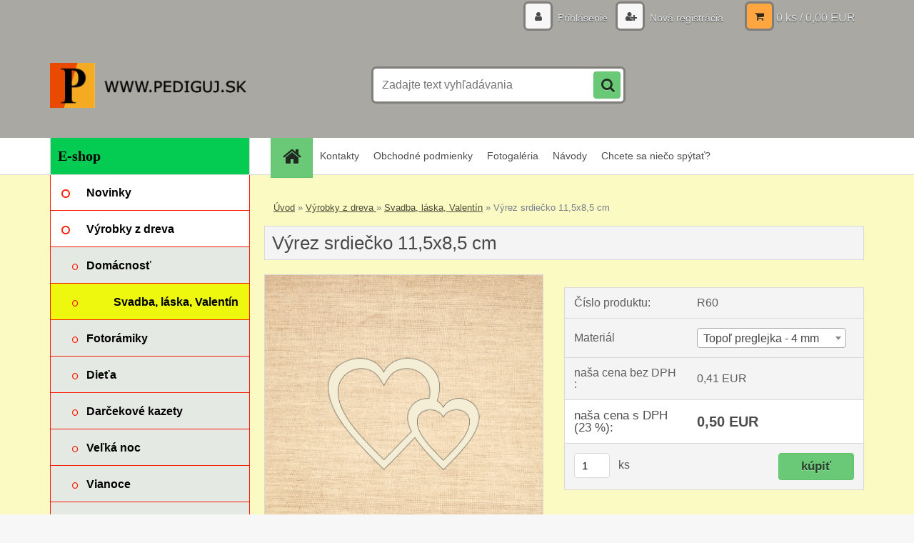

--- FILE ---
content_type: text/html; charset=utf-8
request_url: https://www.pediguj.sk/Vyrez-srdiecko-11-5x8-5-cm-d419_14346475.htm
body_size: 13852
content:


        <!DOCTYPE html>
    <html xmlns:og="http://ogp.me/ns#" xmlns:fb="http://www.facebook.com/2008/fbml" lang="sk" class="tmpl__3r01">
      <head>
          <script>
              window.cookie_preferences = getCookieSettings('cookie_preferences');
              window.cookie_statistics = getCookieSettings('cookie_statistics');
              window.cookie_marketing = getCookieSettings('cookie_marketing');

              function getCookieSettings(cookie_name) {
                  if (document.cookie.length > 0)
                  {
                      cookie_start = document.cookie.indexOf(cookie_name + "=");
                      if (cookie_start != -1)
                      {
                          cookie_start = cookie_start + cookie_name.length + 1;
                          cookie_end = document.cookie.indexOf(";", cookie_start);
                          if (cookie_end == -1)
                          {
                              cookie_end = document.cookie.length;
                          }
                          return unescape(document.cookie.substring(cookie_start, cookie_end));
                      }
                  }
                  return false;
              }
          </script>
                <title>Výrobky z dreva  | Výrez srdiečko 11,5x8,5 cm | pediguj.sk</title>
        <script type="text/javascript">var action_unavailable='action_unavailable';var id_language = 'sk';var id_country_code = 'SK';var language_code = 'sk-SK';var path_request = '/request.php';var type_request = 'POST';var cache_break = "2521"; var enable_console_debug = false; var enable_logging_errors = false;var administration_id_language = 'sk';var administration_id_country_code = 'SK';</script>          <script type="text/javascript" src="//ajax.googleapis.com/ajax/libs/jquery/1.8.3/jquery.min.js"></script>
          <script type="text/javascript" src="//code.jquery.com/ui/1.12.1/jquery-ui.min.js" ></script>
                  <script src="/wa_script/js/jquery.hoverIntent.minified.js?_=2025-01-28-14-55" type="text/javascript"></script>
        <script type="text/javascript" src="/admin/jscripts/jquery.qtip.min.js?_=2025-01-28-14-55"></script>
                  <script src="/wa_script/js/jquery.selectBoxIt.min.js?_=2025-01-28-14-55" type="text/javascript"></script>
                  <script src="/wa_script/js/bs_overlay.js?_=2025-01-28-14-55" type="text/javascript"></script>
        <script src="/wa_script/js/bs_design.js?_=2025-01-28-14-55" type="text/javascript"></script>
        <script src="/admin/jscripts/wa_translation.js?_=2025-01-28-14-55" type="text/javascript"></script>
        <link rel="stylesheet" type="text/css" href="/css/jquery.selectBoxIt.wa_script.css?_=2025-01-28-14-55" media="screen, projection">
        <link rel="stylesheet" type="text/css" href="/css/jquery.qtip.lupa.css?_=2025-01-28-14-55">
        
                  <script src="/wa_script/js/jquery.colorbox-min.js?_=2025-01-28-14-55" type="text/javascript"></script>
          <link rel="stylesheet" type="text/css" href="/css/colorbox.css?_=2025-01-28-14-55">
          <script type="text/javascript">
            jQuery(document).ready(function() {
              (function() {
                function createGalleries(rel) {
                  var regex = new RegExp(rel + "\\[(\\d+)]"),
                      m, group = "g_" + rel, groupN;
                  $("a[rel*=" + rel + "]").each(function() {
                    m = regex.exec(this.getAttribute("rel"));
                    if(m) {
                      groupN = group + m[1];
                    } else {
                      groupN = group;
                    }
                    $(this).colorbox({
                      rel: groupN,
                      slideshow:true,
                       maxWidth: "85%",
                       maxHeight: "85%",
                       returnFocus: false
                    });
                  });
                }
                createGalleries("lytebox");
                createGalleries("lyteshow");
              })();
            });</script>
          <script type="text/javascript">
      function init_products_hovers()
      {
        jQuery(".product").hoverIntent({
          over: function(){
            jQuery(this).find(".icons_width_hack").animate({width: "130px"}, 300, function(){});
          } ,
          out: function(){
            jQuery(this).find(".icons_width_hack").animate({width: "10px"}, 300, function(){});
          },
          interval: 40
        });
      }
      jQuery(document).ready(function(){

        jQuery(".param select, .sorting select").selectBoxIt();

        jQuery(".productFooter").click(function()
        {
          var $product_detail_link = jQuery(this).parent().find("a:first");

          if($product_detail_link.length && $product_detail_link.attr("href"))
          {
            window.location.href = $product_detail_link.attr("href");
          }
        });
        init_products_hovers();
        
        ebar_details_visibility = {};
        ebar_details_visibility["user"] = false;
        ebar_details_visibility["basket"] = false;

        ebar_details_timer = {};
        ebar_details_timer["user"] = setTimeout(function(){},100);
        ebar_details_timer["basket"] = setTimeout(function(){},100);

        function ebar_set_show($caller)
        {
          var $box_name = $($caller).attr("id").split("_")[0];

          ebar_details_visibility["user"] = false;
          ebar_details_visibility["basket"] = false;

          ebar_details_visibility[$box_name] = true;

          resolve_ebar_set_visibility("user");
          resolve_ebar_set_visibility("basket");
        }

        function ebar_set_hide($caller)
        {
          var $box_name = $($caller).attr("id").split("_")[0];

          ebar_details_visibility[$box_name] = false;

          clearTimeout(ebar_details_timer[$box_name]);
          ebar_details_timer[$box_name] = setTimeout(function(){resolve_ebar_set_visibility($box_name);},300);
        }

        function resolve_ebar_set_visibility($box_name)
        {
          if(   ebar_details_visibility[$box_name]
             && jQuery("#"+$box_name+"_detail").is(":hidden"))
          {
            jQuery("#"+$box_name+"_detail").slideDown(300);
          }
          else if(   !ebar_details_visibility[$box_name]
                  && jQuery("#"+$box_name+"_detail").not(":hidden"))
          {
            jQuery("#"+$box_name+"_detail").slideUp(0, function() {
              $(this).css({overflow: ""});
            });
          }
        }

        
        jQuery("#user_icon, #basket_icon").hoverIntent({
          over: function(){
            ebar_set_show(this);
            
          } ,
          out: function(){
            ebar_set_hide(this);
          },
          interval: 40
        });
        
        jQuery("#user_icon").click(function(e)
        {
          if(jQuery(e.target).attr("id") == "user_icon")
          {
            window.location.href = "https://www.pediguj.sk/pediguj/e-login/";
          }
        });

        jQuery("#basket_icon").click(function(e)
        {
          if(jQuery(e.target).attr("id") == "basket_icon")
          {
            window.location.href = "https://www.pediguj.sk/pediguj/e-basket/";
          }
        });
      
      });
    </script>        <meta http-equiv="Content-language" content="sk">
        <meta http-equiv="Content-Type" content="text/html; charset=utf-8">
        <meta name="language" content="slovak">
        <meta name="keywords" content="výrez,srdiečko,11,5x8,5">
        <meta name="description" content="Výrez srdiečko 11,5x8,5 cm">
        <meta name="revisit-after" content="1 Days">
        <meta name="distribution" content="global">
        <meta name="expires" content="never">
                  <meta name="expires" content="never">
                    <link rel="previewimage" href="https://www.pediguj.sk/fotky38086/fotos/_vyr_Vyrez-srdiecko-11-5x8-5-t.png" />
                    <link rel="canonical" href="https://www.pediguj.sk/Vyrez-srdiecko-11-5x8-5-cm-d419_14346475.htm?tab=description"/>
          <meta property="og:image" content="http://www.pediguj.sk/fotky38086/fotos/_vyr_419Vyrez-srdiecko-11-5x8-5-s.png" />
<meta property="og:image:secure_url" content="https://www.pediguj.sk/fotky38086/fotos/_vyr_419Vyrez-srdiecko-11-5x8-5-s.png" />
<meta property="og:image:type" content="image/jpg" />
            <meta name="robots" content="index, follow">
                      <link href="//www.pediguj.sk/fotky38086/favicon.ico" rel="icon" type="image/x-icon">
          <link rel="shortcut icon" type="image/x-icon" href="//www.pediguj.sk/fotky38086/favicon.ico">
                  <link rel="stylesheet" type="text/css" href="/css/lang_dependent_css/lang_sk.css?_=2025-01-28-14-55" media="screen, projection">
                <link rel='stylesheet' type='text/css' href='/wa_script/js/styles.css?_=2025-01-28-14-55'>
        <script language='javascript' type='text/javascript' src='/wa_script/js/javascripts.js?_=2025-01-28-14-55'></script>
        <script language='javascript' type='text/javascript' src='/wa_script/js/check_tel.js?_=2025-01-28-14-55'></script>
          <script src="/assets/javascripts/buy_button.js?_=2025-01-28-14-55"></script>
            <script type="text/javascript" src="/wa_script/js/bs_user.js?_=2025-01-28-14-55"></script>
        <script type="text/javascript" src="/wa_script/js/bs_fce.js?_=2025-01-28-14-55"></script>
        <script type="text/javascript" src="/wa_script/js/bs_fixed_bar.js?_=2025-01-28-14-55"></script>
        <script type="text/javascript" src="/bohemiasoft/js/bs.js?_=2025-01-28-14-55"></script>
        <script src="/wa_script/js/jquery.number.min.js?_=2025-01-28-14-55" type="text/javascript"></script>
        <script type="text/javascript">
            BS.User.id = 38086;
            BS.User.domain = "pediguj";
            BS.User.is_responsive_layout = true;
            BS.User.max_search_query_length = 50;
            BS.User.max_autocomplete_words_count = 5;

            WA.Translation._autocompleter_ambiguous_query = ' Hľadaný výraz je pre našeptávač príliš všeobecný. Zadajte prosím ďalšie znaky, slová alebo pokračujte odoslaním formulára pre vyhľadávanie.';
            WA.Translation._autocompleter_no_results_found = ' Neboli nájdené žiadne produkty ani kategórie.';
            WA.Translation._error = " Chyba";
            WA.Translation._success = " Úspech";
            WA.Translation._warning = " Upozornenie";
            WA.Translation._multiples_inc_notify = '<p class="multiples-warning"><strong>Tento produkt je možné objednať iba v násobkoch #inc#. </strong><br><small>Vami zadaný počet kusov bol navýšený podľa tohto násobku.</small></p>';
            WA.Translation._shipping_change_selected = " Zmeniť...";
            WA.Translation._shipping_deliver_to_address = "_shipping_deliver_to_address";

            BS.Design.template = {
              name: "3r01",
              is_selected: function(name) {
                if(Array.isArray(name)) {
                  return name.indexOf(this.name) > -1;
                } else {
                  return name === this.name;
                }
              }
            };
            BS.Design.isLayout3 = true;
            BS.Design.templates = {
              TEMPLATE_ARGON: "argon",TEMPLATE_NEON: "neon",TEMPLATE_CARBON: "carbon",TEMPLATE_XENON: "xenon",TEMPLATE_AURUM: "aurum",TEMPLATE_CUPRUM: "cuprum",TEMPLATE_ERBIUM: "erbium",TEMPLATE_CADMIUM: "cadmium",TEMPLATE_BARIUM: "barium",TEMPLATE_CHROMIUM: "chromium",TEMPLATE_SILICIUM: "silicium",TEMPLATE_IRIDIUM: "iridium",TEMPLATE_INDIUM: "indium",TEMPLATE_OXYGEN: "oxygen",TEMPLATE_HELIUM: "helium",TEMPLATE_FLUOR: "fluor",TEMPLATE_FERRUM: "ferrum",TEMPLATE_TERBIUM: "terbium",TEMPLATE_URANIUM: "uranium",TEMPLATE_ZINCUM: "zincum",TEMPLATE_CERIUM: "cerium",TEMPLATE_KRYPTON: "krypton",TEMPLATE_THORIUM: "thorium",TEMPLATE_ETHERUM: "etherum",TEMPLATE_KRYPTONIT: "kryptonit",TEMPLATE_TITANIUM: "titanium",TEMPLATE_PLATINUM: "platinum"            };
        </script>
                  <script src="/js/progress_button/modernizr.custom.js"></script>
                      <link rel="stylesheet" type="text/css" href="/bower_components/owl.carousel/dist/assets/owl.carousel.min.css" />
            <link rel="stylesheet" type="text/css" href="/bower_components/owl.carousel/dist/assets/owl.theme.default.min.css" />
            <script src="/bower_components/owl.carousel/dist/owl.carousel.min.js"></script>
                    <link rel="stylesheet" type="text/css" href="//static.bohemiasoft.com/jave/style.css?_=2025-01-28-14-55" media="screen">
                    <link rel="stylesheet" type="text/css" href="/css/font-awesome.4.7.0.min.css" media="screen">
          <link rel="stylesheet" type="text/css" href="/sablony/nove/3r01/3r01violet/css/product_var3.css?_=2025-01-28-14-55" media="screen">
                    <link rel="stylesheet"
                type="text/css"
                id="tpl-editor-stylesheet"
                href="/sablony/nove/3r01/3r01violet/css/colors.css?_=2025-01-28-14-55"
                media="screen">

          <meta name="viewport" content="width=device-width, initial-scale=1.0">
          <link rel="stylesheet" 
                   type="text/css" 
                   href="https://static.bohemiasoft.com/custom-css/neon.css?_1764923377" 
                   media="screen"><style type="text/css">
               <!--#site_logo{
                  width: 275px;
                  height: 100px;
                  background-image: url('/fotky38086/design_setup/images/custom_image_logo.png?cache_time=1708609792');
                  background-repeat: no-repeat;
                  
                }html body .myheader { 
          background-image: none;
          border: black;
          background-repeat: repeat;
          background-position: 0px 0px;
          background-color: #a9a8a2;
        }#page_background{
                  background-image: none;
                  background-repeat: repeat;
                  background-position: 0px 0px;
                  background-color: #fafac2;
                }.bgLupa{
                  padding: 0;
                  border: none;
                }
      /***font nadpisu***/
      #left-box .title_left_eshop {
          color: #000000!important;
      }
      /***pozadi nadpisu***/
      #left-box .title_left_eshop {
          background-color: #04cb51!important;
      }
      /***font kategorie***/
      body #page .leftmenu2 ul li a {
                  color: #000000!important;
      }
      body #page .leftmenu ul li a {
                  color: #000000!important;
      }
      /***pozadi kategorie***/
      body #page .leftmenu2 ul li a {
                  background-color:#ffffff!important;
      }
      body #page .leftmenu ul li a {
                  background-color:#ffffff!important;
      }
      /***font kategorie - hover, active***/
      body #page .leftmenu2 ul li a:hover, body #page .leftmenu2 ul li.leftmenuAct a {
                  color:#000000 !important;
      }
      body #page .leftmenu ul li a:hover, body #page .leftmenu ul li.leftmenuAct a {
                  color:#000000 !important;
      }
      /***pozadi kategorie - hover, active***/
      body #page .leftmenu2 ul li a:hover, body #page .leftmenu2 ul li.leftmenuAct a {
                  background-color:#ffc94d!important;
      }
      #left-box .leftmenu > ul > li:hover > a, html #page ul li.leftmenuAct a, #left-box ul li a:hover {
                  background-color:#ffc94d!important;
      }
      /***before kategorie***/
      #left-box li a::before {
                  color: #f91a02!important; 
        } 
      /***before kategorie - hover, active***/
      .leftmenu li:hover a::before, .leftmenuAct a::before, .leftmenu2 li:hover a::before, .leftmenuAct a::before {
                  color: #f91a02!important; 
        }
      /***ramecek***/
      #left-box ul li a, #left-box .leftmenu > ul > li:hover > a, #left-box .leftmenuAct a, #left-box .leftmenu2 > ul > li:hover > a, #left-box .leftmenuAct a {
          border-color: #f91a02!important;
        }
      /***font podkategorie***/
      body #page .leftmenu2 ul ul li a {
                  color:#000000!important;
        }
      body #page .leftmenu ul ul li a, body #page .leftmenu ul li.leftmenuAct ul li a {
            color:#000000!important;
            border-color:#000000!important;
        }
      /***pozadi podkategorie***/
      body #page .leftmenu2 ul ul li a {
                  background-color:#e5e9e4!important;
      }
      body #page .leftmenu ul ul li a, #left-box .leftmenu ul ul::after, #left-box .leftmenu ul ul, html #page ul ul li.leftmenuAct {
                  background-color:#e5e9e4!important;
      }
      /***font podkategorie - hover, active***/
      body #page .leftmenu2 ul ul li a:hover, body #page .leftmenu2 ul ul li.leftmenu2Act a{
                  color: #000000 !important;
        }
      body #page .leftmenu ul ul li a:hover, body #page .leftmenu ul li.leftmenuAct ul li a:hover{
            color: #000000 !important;
        }
      /***pozadi podkategorie - hover, active***/
      body #page .leftmenu2 ul ul li a:hover, body #page .leftmenu2 ul ul li.leftmenu2Act a{
                  background-color:#eef80f!important;
        }
      body #page .leftmenu ul ul li a:hover, body #page .leftmenu ul ul li.leftmenuAct a{
                  border-color:#eef80f!important;
        }
      /***before podkategorie***/
      html #left-box .leftmenu2 ul ul a::before{
                  color: #f91a02!important; 
        }
      html #left-box .leftmenu ul ul a::before{
                  color: #f91a02!important; 
      }
      /***before podkategorie - hover, active***/
      html #left-box .leftmenu2 ul ul li:hover a::before, html #left-box .leftmenu2 ul ul li.leftmenu2Act a::before{
                  color: #f91a02 !important; 
        }
      html #left-box .leftmenu ul ul li:hover a::before, html #left-box .leftmenu ul ul li.leftmenuAct a::before{
                  color: #f91a02 !important; 
        } /***font oddelovace***/
      body #page .leftmenu2 ul li.leftmenuCat, body #page .leftmenu2 ul li.leftmenuCat:hover {
                  color: #000000!important;
        }
      body #page .leftmenu ul li.leftmenuCat, body #page .leftmenu ul li.leftmenuCat:hover {
                  color: #000000!important;
        }/***pozadi oddelovace***/
      body #page .leftmenu2 ul li.leftmenuCat, body #page .leftmenu2 ul li.leftmenuCat:hover {
                  background-color:#bef52c!important;
        }
      body #page .leftmenu ul li.leftmenuCat, body #page .leftmenu ul li.leftmenuCat:hover {
                  background-color:#bef52c!important;
        }/***ramecek oddelovace***/
      .centerpage_params_filter_areas .ui-slider-range, .category-menu-sep-order-1, .category-menu-sep-order-2, .category-menu-sep-order-3, .category-menu-sep-order-4, .category-menu-sep-order-5, .category-menu-sep-order-6, .category-menu-sep-order-7, .category-menu-sep-order-8, .category-menu-sep-order-9, .category-menu-sep-order-10, .category-menu-sep-order-11, .category-menu-sep-order-12, .category-menu-sep-order-13, .category-menu-sep-order-14, .category-menu-sep-order-15, textarea:hover {
          border-color: #2c32f5!important;
        }

 :root { 
 }
-->
                </style>          <link rel="stylesheet" type="text/css" href="/fotky38086/design_setup/css/user_defined.css?_=1620977919" media="screen, projection">
                    <script type="text/javascript" src="/admin/jscripts/wa_dialogs.js?_=2025-01-28-14-55"></script>
                <script type="text/javascript" src="/wa_script/js/search_autocompleter.js?_=2025-01-28-14-55"></script>
                <link rel="stylesheet" type="text/css" href="/assets/vendor/magnific-popup/magnific-popup.css" />
      <script src="/assets/vendor/magnific-popup/jquery.magnific-popup.js"></script>
      <script type="text/javascript">
        BS.env = {
          decPoint: ",",
          basketFloatEnabled: false        };
      </script>
      <script type="text/javascript" src="/node_modules/select2/dist/js/select2.min.js"></script>
      <script type="text/javascript" src="/node_modules/maximize-select2-height/maximize-select2-height.min.js"></script>
      <script type="text/javascript">
        (function() {
          $.fn.select2.defaults.set("language", {
            noResults: function() {return " Žiadny záznam nebol nájdený"},
            inputTooShort: function(o) {
              var n = o.minimum - o.input.length;
              return "_input_too_short".replace("#N#", n);
            }
          });
          $.fn.select2.defaults.set("width", "100%")
        })();

      </script>
      <link type="text/css" rel="stylesheet" href="/node_modules/select2/dist/css/select2.min.css" />
      <script type="text/javascript" src="/wa_script/js/countdown_timer.js?_=2025-01-28-14-55"></script>
      <script type="text/javascript" src="/wa_script/js/app.js?_=2025-01-28-14-55"></script>
      <script type="text/javascript" src="/node_modules/jquery-validation/dist/jquery.validate.min.js"></script>

      
          </head>
      <body class="lang-sk layout3 not-home page-product-detail page-product-419 basket-empty vat-payer-y alternative-currency-n" >
        <a name="topweb"></a>
        
  <div id="responsive_layout_large"></div><div id="page">    <script type="text/javascript">
      var responsive_articlemenu_name = ' Menu';
      var responsive_eshopmenu_name = ' E-shop';
    </script>
        <div class="myheader">
            <div class="content">
            <div class="logo-wrapper">
            <a id="site_logo" href="//www.pediguj.sk" class="mylogo" aria-label="Logo"></a>
    </div>
                <div id="search">
      <form name="search" id="searchForm" action="/search-engine.htm" method="GET" enctype="multipart/form-data">
        <label for="q" class="title_left2"> Hľadanie</label>
        <p>
          <input name="slovo" type="text" class="inputBox" id="q" placeholder=" Zadajte text vyhľadávania" maxlength="50">
          
          <input type="hidden" id="source_service" value="www.webareal.sk">
        </p>
        <div class="wrapper_search_submit">
          <input type="submit" class="search_submit" aria-label="search" name="search_submit" value="">
        </div>
        <div id="search_setup_area">
          <input id="hledatjak2" checked="checked" type="radio" name="hledatjak" value="2">
          <label for="hledatjak2">Hľadať v tovare</label>
          <br />
          <input id="hledatjak1"  type="radio" name="hledatjak" value="1">
          <label for="hledatjak1">Hľadať v článkoch</label>
                    <script type="text/javascript">
            function resolve_search_mode_visibility()
            {
              if (jQuery('form[name=search] input').is(':focus'))
              {
                if (jQuery('#search_setup_area').is(':hidden'))
                {
                  jQuery('#search_setup_area').slideDown(400);
                }
              }
              else
              {
                if (jQuery('#search_setup_area').not(':hidden'))
                {
                  jQuery('#search_setup_area').slideUp(400);
                }
              }
            }

            $('form[name=search] input').click(function() {
              this.focus();
            });

            jQuery('form[name=search] input')
                .focus(function() {
                  resolve_search_mode_visibility();
                })
                .blur(function() {
                  setTimeout(function() {
                    resolve_search_mode_visibility();
                  }, 1000);
                });

          </script>
                  </div>
      </form>
    </div>
          </div>
          </div>
    <div id="page_background">      <div class="hack-box"><!-- HACK MIN WIDTH FOR IE 5, 5.5, 6  -->
                  <div id="masterpage" ><!-- MASTER PAGE -->
              <div id="header">          </div><!-- END HEADER -->
          
  <div id="ebar" class="" >        <div id="ebar_set">
                <div id="user_icon">

                            <div id="user_detail">
                    <div id="user_arrow_tag"></div>
                    <div id="user_content_tag">
                        <div id="user_content_tag_bg">
                            <a href="/pediguj/e-login/"
                               class="elink user_login_text"
                               >
                               Prihlásenie                            </a>
                            <a href="/pediguj/e-register/"
                               class="elink user-logout user_register_text"
                               >
                               Nová registrácia                            </a>
                        </div>
                    </div>
                </div>
            
        </div>
        
                <div id="basket_icon" >
            <div id="basket_detail">
                <div id="basket_arrow_tag"></div>
                <div id="basket_content_tag">
                    <a id="quantity_tag" href="/pediguj/e-basket" rel="nofollow" class="elink">0 ks / 0,00&nbsp;EUR</a>
                                    </div>
            </div>
        </div>
                <a id="basket_tag"
           href="pediguj/e-basket"
           rel="nofollow"
           class="elink">
            <span id="basket_tag_left">&nbsp;</span>
            <span id="basket_tag_right">
                0 ks            </span>
        </a>
                </div></div>    <!--[if IE 6]>
    <style>
    #main-menu ul ul{visibility:visible;}
    </style>
    <![endif]-->

    
    <div id="topmenu"><!-- TOPMENU -->
            <div id="main-menu" class="">
                 <ul>
            <li class="eshop-menu-home">
              <a href="//www.pediguj.sk" class="top_parent_act" aria-label="Homepage">
                              </a>
            </li>
          </ul>
          
<ul><li class="eshop-menu-5 eshop-menu-order-1 eshop-menu-odd"><a href="/Kontakty-a5_0.htm"  class="top_parent">Kontakty</a>
</li></ul>
<ul><li class="eshop-menu-3 eshop-menu-order-2 eshop-menu-even"><a href="/Obchodne-podmienky-a3_0.htm"  class="top_parent">Obchodné podmienky</a> <ul><!--[if lte IE 7]><table><tr><td><![endif]--> <li class="eshop-submenu-1"><a href="/Ochrana-osobnych-udajov-a3_1.htm" >Ochrana osobných údajov</a></li><li class="eshop-submenu-2"><a href="/Organ-dozoru-a3_2.htm" >Orgán dozoru</a></li><li class="eshop-submenu-49"><a href="/Reklamacny-protokol-a3_49.htm" >Reklamačný protokol</a></li><li class="eshop-submenu-50"><a href="/Odstupenie-od-zmluvy-a3_50.htm" >Odstúpenie od zmluvy</a></li> <!--[if lte IE 7]></td></tr></table><![endif]--></ul> 
</li></ul>
<ul><li class="eshop-menu-2 eshop-menu-order-3 eshop-menu-odd"><a href="/Fotogaleria-a2_0.htm"  class="top_parent">Fotogaléria</a> <ul><!--[if lte IE 7]><table><tr><td><![endif]--> <li class="eshop-submenu-3"><a href="/Z-mojej-tvorby-a2_3.htm" >Z mojej tvorby</a></li><li class="eshop-submenu-4"><a href="/Z-mojej-tvorby-2-a2_4.htm" >Z mojej tvorby 2</a></li><li class="eshop-submenu-5"><a href="/Kosiky-Vianoce-a2_5.htm" >Košíky - Vianoce</a></li><li class="eshop-submenu-6"><a href="/Kosiky-Velka-noc-a2_6.htm" >Košíky - Veľká noc</a></li><li class="eshop-submenu-7"><a href="/Kosiky-na-prianie-zakaznikov-a2_7.htm" >Košíky na prianie zákazníkov</a></li><li class="eshop-submenu-8"><a href="/Kosiky-nevidiaceho-Julka-a2_8.htm" >Košíky nevidiaceho Julka</a></li><li class="eshop-submenu-34"><a href="/Foto-z-niektorych-kurzov-a2_34.htm" class="parent">Foto z niektorých kurzov&nbsp;&#187;</a> <ul><!--[if lte IE 7]><table><tr><td><![endif]--> <li class="eshop-submenu-35"><a href="/Liga-proti-rakovine-Bratislava-a2_35.htm" >Liga proti rakovine Bratislava</a></li><li class="eshop-submenu-36"><a href="/HER-klub-Bratislava-16-6-2013-a2_36.htm" >HER klub Bratislava 16.6.2013</a></li><li class="eshop-submenu-37"><a href="/Strba-4-8-2013-a2_37.htm" >Štrba 4.8.2013</a></li><li class="eshop-submenu-38"><a href="/N-M-n-V-28-8-2013-a2_38.htm" >N.M.n.V. 28.8.2013</a></li><li class="eshop-submenu-39"><a href="/N-M-n-V-1-10-2013-a2_39.htm" >N.M.n.V. 1.10.2013</a></li><li class="eshop-submenu-40"><a href="/N-M-n-V-19-10-2013-a2_40.htm" >N.M.n.V. 19.10.2013</a></li><li class="eshop-submenu-41"><a href="/N-M-n-V-11-11-2013-a2_41.htm" >N.M.n.V. 11.11.2013</a></li><li class="eshop-submenu-42"><a href="/Bratislava-16-11-2013-a2_42.htm" >Bratislava 16.11.2013</a></li><li class="eshop-submenu-43"><a href="/Hotel-Jasna-26-6-2014-a2_43.htm" >Hotel Jasna 26.6.2014</a></li><li class="eshop-submenu-44"><a href="/Hruba-Borsa-4-10-2014-a2_44.htm" >Hrubá Borša 4.10.2014</a></li><li class="eshop-submenu-45"><a href="/N-M-n-V-17-1-2015-a2_45.htm" >N.M.n.V. 17.1.2015</a></li><li class="eshop-submenu-46"><a href="/Myjava-23-3-2016-a2_46.htm" >Myjava 23.3.2016</a></li><li class="eshop-submenu-47"><a href="/Nove-Zamky-20-8-2016-a2_47.htm" >Nové Zámky 20.8.2016</a></li><li class="eshop-submenu-48"><a href="/Nizna-17-1-2017-a2_48.htm" >Nižná 17.1.2017</a></li> <!--[if lte IE 7]></td></tr></table><![endif]--></ul> </li> <!--[if lte IE 7]></td></tr></table><![endif]--></ul> 
</li></ul>
<ul><li class="eshop-menu-7 eshop-menu-order-4 eshop-menu-even"><a href="/Navody-a7_0.htm"  class="top_parent">Návody</a> <ul><!--[if lte IE 7]><table><tr><td><![endif]--> <li class="eshop-submenu-11"><a href="/Predtym-ako-zacnete-pliest-a7_11.htm" >Predtým, ako začnete pliesť</a></li><li class="eshop-submenu-12"><a href="/Zalozenie-osnov-do-dna-a7_12.htm" >Založenie osnov do dna</a></li><li class="eshop-submenu-13"><a href="/Dno-so-servitkovou-technikou-a7_13.htm" >Dno so servítkovou technikou</a></li><li class="eshop-submenu-14"><a href="/Zvoncek-a7_14.htm" >Zvonček</a></li> <!--[if lte IE 7]></td></tr></table><![endif]--></ul> 
</li></ul>
<ul><li class="eshop-menu-8 eshop-menu-order-5 eshop-menu-odd"><a href="/Chcete-sa-nieco-spytat-a8_0.htm"  class="top_parent">Chcete sa niečo spýtať?</a>
</li></ul>      </div>
    </div><!-- END TOPMENU -->
              <div id="aroundpage"><!-- AROUND PAGE -->
            
      <!-- LEFT BOX -->
      <div id="left-box">
              <div class="menu-typ-1" id="left_eshop">
                <p class="title_left_eshop">E-shop</p>
          
        <div id="inleft_eshop">
          <div class="leftmenu2">
                <ul class="root-eshop-menu">
              <li class="leftmenuDef category-menu-14 category-menu-order-1 category-menu-odd">
          <a href="/Novinky-c14_0_1.htm">            <strong>
              Novinky            </strong>
            </a>        </li>

                <li class="leftmenuDef category-menu-8 category-menu-order-2 category-menu-even">
          <a href="/Vyrobky-z-dreva-c8_0_1.htm">            <strong>
              Výrobky z dreva             </strong>
            </a>        </li>

            <ul class="eshop-submenu level-2">
              <li class="leftmenu2sub category-submenu-88 masonry_item">
          <a href="/Domacnost-c8_88_2.htm">            <strong>
              Domácnosť            </strong>
            </a>        </li>

                <li class="leftmenu2Act category-submenu-66 masonry_item">
          <a href="/Svadba-laska-Valentin-c8_66_2.htm">            <strong>
              Svadba, láska, Valentín            </strong>
            </a>        </li>

                <li class="leftmenu2sub category-submenu-82 masonry_item">
          <a href="/Fotoramiky-c8_82_2.htm">            <strong>
              Fotorámiky            </strong>
            </a>        </li>

                <li class="leftmenu2sub category-submenu-70 masonry_item">
          <a href="/Dieta-c8_70_2.htm">            <strong>
              Dieťa            </strong>
            </a>        </li>

                <li class="leftmenu2sub category-submenu-83 masonry_item">
          <a href="/Darcekove-kazety-c8_83_2.htm">            <strong>
              Darčekové kazety             </strong>
            </a>        </li>

                <li class="leftmenu2sub category-submenu-67 masonry_item">
          <a href="/Velka-noc-c8_67_2.htm">            <strong>
              Veľká noc            </strong>
            </a>        </li>

                <li class="leftmenu2sub category-submenu-68 masonry_item">
          <a href="/Vianoce-c8_68_2.htm">            <strong>
              Vianoce            </strong>
            </a>        </li>

                <li class="leftmenu2sub category-submenu-99 masonry_item">
          <a href="/Svietniky-c8_99_2.htm">            <strong>
              Svietniky            </strong>
            </a>        </li>

                <li class="leftmenu2sub category-submenu-100 masonry_item">
          <a href="/Drevene-vyrezy-c8_100_2.htm">            <strong>
              Drevené výrezy            </strong>
            </a>        </li>

                <li class="leftmenu2sub category-submenu-69 masonry_item">
          <a href="/Ostatne-c8_69_2.htm">            <strong>
              Ostatné            </strong>
            </a>        </li>

            </ul>
      <style>
        #left-box .remove_point a::before
        {
          display: none;
        }
      </style>
            <li class="leftmenuDef category-menu-1 category-menu-order-3 category-menu-odd">
          <a href="/Dna-na-pedig-c1_0_1.htm">            <strong>
              Dná na pedig            </strong>
            </a>        </li>

                <li class="leftmenuDef category-menu-12 category-menu-order-4 category-menu-even">
          <a href="/Dna-na-hackovanie-c12_0_1.htm">            <strong>
              Dná na háčkovanie            </strong>
            </a>        </li>

                <li class="leftmenuDef category-menu-15 category-menu-order-5 category-menu-odd">
          <a href="/Dna-na-papierove-pletenie-c15_0_1.htm">            <strong>
              Dná na papierové pletenie            </strong>
            </a>        </li>

                <li class="leftmenuDef category-menu-16 category-menu-order-6 category-menu-even">
          <a href="/Dna-na-vypletane-kosiky-c16_0_1.htm">            <strong>
              Dná na vypletané košíky            </strong>
            </a>        </li>

                <li class="leftmenuDef category-menu-5 category-menu-order-7 category-menu-odd">
          <a href="/Pedig-c5_0_1.htm">            <strong>
              Pedig            </strong>
            </a>        </li>

                <li class="leftmenuDef category-menu-6 category-menu-order-8 category-menu-even">
          <a href="/Seny-a-pasky-c6_0_1.htm">            <strong>
              Šény a pásky            </strong>
            </a>        </li>

                <li class="leftmenuDef category-menu-7 category-menu-order-9 category-menu-odd">
          <a href="/Doplnky-na-pletenie-c7_0_1.htm">            <strong>
              Doplnky na pletenie            </strong>
            </a>        </li>

                <li class="leftmenuDef category-menu-10 category-menu-order-10 category-menu-even">
          <a href="/Darcekove-balicky-poukazky-c10_0_1.htm">            <strong>
              Darčekové balíčky - poukážky            </strong>
            </a>        </li>

                <li class="leftmenuDef category-menu-13 category-menu-order-11 category-menu-odd">
          <a href="/Zlacneny-tovar-c13_0_1.htm">            <strong>
              Zlacnený tovar             </strong>
            </a>        </li>

            </ul>
      <style>
        #left-box .remove_point a::before
        {
          display: none;
        }
      </style>
              </div>
        </div>

        
        <div id="footleft1">
                  </div>

            </div>
            </div><!-- END LEFT BOX -->
            <div id="right-box"><!-- RIGHT BOX2 -->
              </div><!-- END RIGHT BOX -->
      

            <hr class="hide">
                        <div id="centerpage2"><!-- CENTER PAGE -->
              <div id="incenterpage2"><!-- in the center -->
                <script type="text/javascript">
  var product_information = {
    id: '419',
    name: 'Výrez srdiečko 11,5x8,5 cm',
    brand: '',
    price: '0.5',
    category: 'Svadba, láska, Valentín',
  'variant': 'Topoľ preglejka - 4 mm',
    is_variant: true,
    variant_id: 14346475  };
</script>
        <div id="fb-root"></div>
    <script>(function(d, s, id) {
            var js, fjs = d.getElementsByTagName(s)[0];
            if (d.getElementById(id)) return;
            js = d.createElement(s); js.id = id;
            js.src = "//connect.facebook.net/ sk_SK/all.js#xfbml=1&appId=";
            fjs.parentNode.insertBefore(js, fjs);
        }(document, 'script', 'facebook-jssdk'));</script>
      <script type="application/ld+json">
      {
        "@context": "http://schema.org",
        "@type": "Product",
                "name": "Výrez srdiečko 11,5x8,5 cm",
        "description": "",
                "image": "https://www.pediguj.sk/fotky38086/fotos/_vyr_Vyrez-srdiecko-11-5x8-5-t.png",
                "gtin13": "",
        "mpn": "",
        "sku": "R60",
        "brand": "",

        "offers": {
            "@type": "Offer",
            "availability": "https://schema.org/InStock",
            "price": "0.50",
"priceCurrency": "EUR",
"priceValidUntil": "2036-01-28",
            "url": "https://www.pediguj.sk/Vyrez-srdiecko-11-5x8-5-cm-d419_14346475.htm"
        }
      }
</script>
              <script type="application/ld+json">
{
    "@context": "http://schema.org",
    "@type": "BreadcrumbList",
    "itemListElement": [
    {
        "@type": "ListItem",
        "position": 1,
        "item": {
            "@id": "https://www.pediguj.sk",
            "name": "Home"
            }
    },     {
        "@type": "ListItem",
        "position": 2,
        "item": {
            "@id": "https://www.pediguj.sk/Vyrobky-z-dreva-c8_0_1.htm",
            "name": "Výrobky z dreva "
        }
        },
     {
        "@type": "ListItem",
        "position": 3,
        "item": {
            "@id": "https://www.pediguj.sk/Svadba-laska-Valentin-c8_66_2.htm",
            "name": "Svadba, láska, Valentín"
        }
        },
    {
        "@type": "ListItem",
        "position": 4,
        "item": {
            "@id": "https://www.pediguj.sk/Vyrez-srdiecko-11-5x8-5-cm-d419_14346475.htm",
            "name": "Výrez srdiečko 11,5x8,5 cm"
    }
    }
]}
</script>
          <script type="text/javascript" src="/wa_script/js/bs_variants.js?date=2462013"></script>
  <script type="text/javascript" src="/wa_script/js/rating_system.js"></script>
  <script type="text/javascript">
    <!--
    $(document).ready(function () {
      BS.Variants.register_events();
      BS.Variants.id_product = 419;
    });

    function ShowImage2(name, width, height, domen) {
      window.open("/wa_script/image2.php?soub=" + name + "&domena=" + domen, "", "toolbar=no,scrollbars=yes,location=no,status=no,width=" + width + ",height=" + height + ",resizable=1,screenX=20,screenY=20");
    }
    ;
    // --></script>
  <script type="text/javascript">
    <!--
    function Kontrola() {
      if (document.theForm.autor.value == "") {
        document.theForm.autor.focus();
        BS.ui.popMessage.alert("Musíte vyplniť svoje meno");
        return false;
      }
      if (document.theForm.email.value == "") {
        document.theForm.email.focus();
        BS.ui.popMessage.alert("Musíte vyplniť svoj email");
        return false;
      }
      if (document.theForm.titulek.value == "") {
        document.theForm.titulek.focus();
        BS.ui.popMessage.alert("Vyplňte názov príspevku");
        return false;
      }
      if (document.theForm.prispevek.value == "") {
        document.theForm.prispevek.focus();
        BS.ui.popMessage.alert("Zadajte text príspevku");
        return false;
      }
      if (document.theForm.captcha.value == "") {
        document.theForm.captcha.focus();
        BS.ui.popMessage.alert("Opíšte bezpečnostný kód");
        return false;
      }
      if (jQuery("#captcha_image").length > 0 && jQuery("#captcha_input").val() == "") {
        jQuery("#captcha_input").focus();
        BS.ui.popMessage.alert("Opíšte text z bezpečnostného obrázku");
        return false;
      }

      }

      -->
    </script>
          <script type="text/javascript" src="/wa_script/js/detail.js?date=2022-06-01"></script>
          <script type="text/javascript">
      product_price = "1";
    product_price_non_ceil =   "0.5";
    currency = "EUR";
    currency_position = "1";
    tax_subscriber = "a";
    ceny_jak = "0";
    desetiny = "2";
    dph = "23";
    currency_second = "";
    currency_second_rate = "0";
    lang = "";    </script>
          <script>
          related_click = false;
          $(document).ready(function () {
              $(".buy_btn").on("click", function(){
                    related_click = true;
              });

              $("#buy_btn, #buy_prg").on("click", function () {
                  var variant_selected_reload = false;
                  var url = window.location.href;
                  if (url.indexOf('?variant=not_selected') > -1)
                  {
                      url = window.location.href;
                  }
                  else
                  {
                      url = window.location.href + "?variant=not_selected";
                  }
                  if ($("#1SelectBoxIt").length !== undefined)
                  {
                      var x = $("#1SelectBoxIt").attr("aria-activedescendant");
                      if (x == 0)
                      {
                          variant_selected_reload = true;
                          document.cookie = "variantOne=unselected;path=/";
                      }
                      else
                      {
                          var id_ciselnik = $("#1SelectBoxItOptions #" + x).attr("data-val");
                          document.cookie = "variantOne=" + id_ciselnik + ";path=/";
                      }
                  }
                  else if ($("#1SelectBoxItText").length !== undefined)
                  {
                      var x = $("#1SelectBoxItText").attr("data-val");
                      if (x == 0)
                      {
                          variant_selected_reload = true;
                          document.cookie = "variantOne=unselected;path=/";
                      }
                      else
                      {
                          var id_ciselnik = $("#1SelectBoxItOptions #" + x).attr("data-val");
                          document.cookie = "variantOne=" + id_ciselnik + ";path=/";
                      }
                  }
                  if ($("#2SelectBoxIt").length !== undefined)
                  {
                      var x = $("#2SelectBoxIt").attr("aria-activedescendant");
                      if (x == 0)
                      {
                          variant_selected_reload = true;
                          document.cookie = "variantTwo=unselected;path=/";
                      }
                      else
                      {
                          var id_ciselnik = $("#2SelectBoxItOptions #" + x).attr("data-val");
                          document.cookie = "variantTwo=" + id_ciselnik + ";path=/";
                      }
                  }
                  else if ($("#2SelectBoxItText").length !== undefined)
                  {
                      var x = $("#2SelectBoxItText").attr("data-val");
                      if (x == 0)
                      {
                          variant_selected_reload = true;
                          document.cookie = "variantTwo=unselected;path=/";
                      }
                      else
                      {
                          var id_ciselnik = $("#2SelectBoxItOptions #" + x).attr("data-val");
                          document.cookie = "variantTwo=" + id_ciselnik + ";path=/";
                      }
                  }
                  if ($("#3SelectBoxIt").length !== undefined)
                  {
                      var x = $("#3SelectBoxIt").attr("aria-activedescendant");
                      if (x == 0)
                      {
                          variant_selected_reload = true;
                          document.cookie = "variantThree=unselected;path=/";
                      }
                      else
                      {
                          var id_ciselnik = $("#3SelectBoxItOptions #" + x).attr("data-val");
                          document.cookie = "variantThree=" + id_ciselnik + ";path=/";
                      }
                  }
                  else if ($("#3SelectBoxItText").length !== undefined)
                  {
                      var x = $("#3SelectBoxItText").attr("data-val");
                      if (x == 0)
                      {
                          variant_selected_reload = true;
                          document.cookie = "variantThree=unselected;path=/";
                      }
                      else
                      {
                          var id_ciselnik = $("#3SelectBoxItOptions #" + x).attr("data-val");
                          document.cookie = "variantThree=" + id_ciselnik + ";path=/";
                      }
                  }
                  if(variant_selected_reload == true)
                  {
                      jQuery("input[name=variant_selected]").remove();
                      window.location.replace(url);
                      return false;
                  }
              });
          });
      </script>
          <div id="wherei"><!-- wherei -->
            <p>
        <a href="/">Úvod</a>
        <span class="arrow">&#187;</span>
                           <a href="/Vyrobky-z-dreva-c8_0_1.htm">Výrobky z dreva </a>
                           <span class="arrow">&#187;</span>
                           <a href="/Svadba-laska-Valentin-c8_66_2.htm">Svadba, láska, Valentín</a>
                            <span class="arrow">&#187;</span>        <span class="active">Výrez srdiečko 11,5x8,5 cm</span>
      </p>
    </div><!-- END wherei -->
    <pre></pre>
        <div class="product-detail-container" > <!-- MICRODATA BOX -->
              <h1>Výrez srdiečko 11,5x8,5 cm</h1>
              <div class="detail-box-product" data-idn="125742911"><!--DETAIL BOX -->
                  <div class="product-status-place">    <p class="product-status">
          </p>
    </div>                <div class="col-l"><!-- col-l-->
                        <div class="image"><!-- image-->
                                <a href="/fotky38086/fotos/_vyr_Vyrez-srdiecko-11-5x8-5-t.png"
                   rel="lytebox"
                   title="Výrez srdiečko 11,5x8,5 cm"
                   aria-label="Výrez srdiečko 11,5x8,5 cm">
                    <span class="img" id="magnify_src">
                      <img                               id="detail_src_magnifying_small"
                              src="/fotky38086/fotos/_vyr_Vyrez-srdiecko-11-5x8-5-t.png"
                              width="200" border=0
                              alt="Výrez srdiečko 11,5x8,5 cm"
                              title="Výrez srdiečko 11,5x8,5 cm">
                    </span>
                                        <span class="image_foot"><span class="ico_magnifier"
                                                     title="Výrez srdiečko 11,5x8,5 cm">&nbsp;</span></span>
                      
                                    </a>
                            </div>
              <!-- END image-->
              <div class="break"></div>
                      </div><!-- END col-l-->
        <div class="box-spc"><!-- BOX-SPC -->
          <div class="col-r"><!-- col-r-->
                        <div class="break"><p>&nbsp;</p></div>
                                    <div class="detail-info"><!-- detail info-->
              <form style="margin: 0pt; padding: 0pt; vertical-align: bottom;"
                    action="/buy-product.htm?pid=419" method="post">
                                <table class="cart" width="100%">
                  <col>
                  <col width="9%">
                  <col width="14%">
                  <col width="14%">
                  <tbody>
                                      <tr class="before_variants product-number">
                      <td width="35%" class="product-number-text">Číslo produktu: </td>
                      <td colspan="3" width="65%" class="prices product-number-text"><span class="fleft">
                            R60</span>
                        <input type="hidden" name="number"
                               value="R60">
                      </td>
                    </tr>
                                          <tr>
                        <td>Materiál</td>
                          
                          <td colspan="3" width="36%" class="prices ">
                            <span class="fleft">
                              <select name="1" id="1"
                                      class="variant public-select2-styled">
                                <option value="0" >Vyberte (2)</option>
                                                                    <option value="1">Biely sololit - 3 mm</option>
                                                                        <option value="2" selected="selected">Topoľ preglejka - 4 mm</option>
                                                                  </select>
                            </span>
                          </td>
                      </tr>
                      
                          <tr class="product-total-vat">
                        <td class="name-price-novat product-total-text">naša cena bez DPH                          :
                        </td>
                        <td colspan="3" class="prices product-total-value">
                              <span class="price-novat fleft">
      0,41&nbsp;EUR    </span>
    <input type="hidden" name="nase_cena" value="">
                            </td>
                      </tr>
                                            <tr class="total">
                        <td class="price-desc left">naša cena s DPH (23&nbsp;%):</td>
                        <td colspan="3" class="prices">
                          <div align="left" >
                                <span class="price-vat" content="EUR">
     <span class="price-value def_color" content="0,50">
        0,50&nbsp;EUR     </span>
    </span>
    <input type="hidden" name="nase_cena" value="">
                              </div>
                        </td>
                      </tr>
                                          <tr class="product-cart-info">
                      <td colspan="4">
                            <div class="fleft product-cart-info-text"><br>do košíka:</div>
    <div class="fright textright product-cart-info-value">
                          <input value="1" name="kusy" id="kusy" maxlength="6" size="6" type="text" data-product-info='{"count_type":0,"multiples":0}' class="quantity-input"  aria-label="kusy">
                <span class="count">&nbsp;
        ks      </span>&nbsp;
                        <input type="submit"
                 id="buy_btn"
                 class="product-cart-btn buy-button-action buy-button-action-17"
                 data-id="419"
                 data-variant-id="14346475"
                 name="send_submit"
                 value="kúpiť"
          >
          <input type="hidden" id="buy_click" name="buy_click" value="detail">
                      <br>
                </div>
                          </td>
                    </tr>
                                    </tbody>
                </table>
                <input type="hidden" name="variant_selected" value="14346475" /><input type="hidden" name="null_variant_value" value="Topoľ preglejka - 4 mm" /><input type="hidden" name="pageURL" value ="http://www.pediguj.sk/Vyrez-srdiecko-11-5x8-5-cm-d419_14346475.htm">              </form>
            </div><!-- END detail info-->
            <div class="break"></div>
          </div><!-- END col-r-->
        </div><!-- END BOX-SPC -->
              </div><!-- END DETAIL BOX -->
    </div><!-- MICRODATA BOX -->
    <div class="break"></div>
        <a name="anch1"></a>
    <div class="aroundbookmark"><!-- AROUND bookmark-->
    <ul class="bookmark"><!-- BOOKMARKS-->
    <li class="selected"><a rel="nofollow" href="/Vyrez-srdiecko-11-5x8-5-cm-d419_14346475.htm?tab=description#anch1">Kompletné špecifikácie</a></li><li ><a rel="nofollow" href="/Vyrez-srdiecko-11-5x8-5-cm-d419_14346475.htm?tab=download#anch1">Na stiahnutie</a></li><li ><a rel="nofollow" href="/Vyrez-srdiecko-11-5x8-5-cm-d419_14346475.htm?tab=related#anch1">Súvisiaci tovar (0)</a></li><li ><a rel="nofollow" href="/Vyrez-srdiecko-11-5x8-5-cm-d419_14346475.htm?tab=comment#anch1">Komentáre (0)</a></li>    </ul>
    <div class="part selected" id="description"><!--description-->
    <div class="spc">
        </div>
  </div><!-- END description-->
<div class="part bookmark-hide"  id="comment"><!--comment -->
    <script type="text/javascript">
<!--
function Kontrola ()
{
   if (document.theForm.autor.value == "")
   {
      document.theForm.autor.focus();
      BS.ui.popMessage.alert("Musíte vyplniť svoje meno");
      return false;
   }
   if (document.theForm.email2.value == "")
   {
      document.theForm.email2.focus();
      BS.ui.popMessage.alert("Musíte vyplniť svoj email");
      return false;
   }
   if (document.theForm.titulek.value == "")
   {
      document.theForm.titulek.focus();
      BS.ui.popMessage.alert("Vyplňte názov príspevku");
      return false;
   }
   if (document.theForm.prispevek.value == "")
   {
      document.theForm.prispevek.focus();
      BS.ui.popMessage.alert("Zadajte text príspevku");
      return false;
   }
        if(!document.theForm.comment_gdpr_accept.checked)
     {
       BS.ui.popMessage.alert(" Je nutné odsúhlasiť spracovanie osobných údajov");
       return false;
     }
         if(jQuery("#captcha_image").length > 0 && jQuery("#captcha_input").val() == ""){
     jQuery("#captcha_input").focus();
     BS.ui.popMessage.alert("Opíšte text z bezpečnostného obrázku");
     return false;
   }
}
-->
</script>
  <a name="anch1419"></a>
  <div class="spc">
    <h4>NÁZORY A OTÁZKY NÁVŠTEVNÍKOV</h4>
  <table width="100%" cellspacing=0 cellpadding=2 border=0 class="comments" >
  <tr ><td colspan=4 >Nebol zatiaľ pridaný žiadny názor. Pridajte svoj názor alebo dotaz ako prvý.  <br>
  <p class="fright"><a class="button_new_discussion wa-button" rel="nofollow" href="/Vyrez-srdiecko-11-5x8-5-cm-d419.htm?action=add_comment#anch1419">
      Pridať komentár</a></p>
  </td></tr>  </table>
  </div><!--END spc -->

  </div><!-- END comment -->

    </div><!-- END AROUND bookmark , BOOKMARKS -->
                    </div><!-- end in the center -->
              <div class="clear"></div>
                         </div><!-- END CENTER PAGE -->
            <div class="clear"></div>

            
                      </div><!-- END AROUND PAGE -->

          <div id="footer" ><!-- FOOTER -->

                          <div id="footer_left">
              Vytvorené systémom <a href="http://www.webareal.sk" target="_blank">www.webareal.sk</a>            </div>
            <div id="footer_center">
                              <a id="footer_ico_home" href="/pediguj" class="footer_icons">&nbsp;</a>
                <a id="footer_ico_map" href="/pediguj/web-map" class="footer_icons">&nbsp;</a>
                <a id="footer_ico_print" href="#" class="print-button footer_icons" target="_blank" rel="nofollow">&nbsp;</a>
                <a id="footer_ico_topweb" href="#topweb" rel="nofollow" class="footer_icons">&nbsp;</a>
                            </div>
            <div id="footer_right" class="foot_created_by_res">
              Vytvorené systémom <a href="http://www.webareal.sk" target="_blank">www.webareal.sk</a>            </div>
                        </div><!-- END FOOTER -->
                      </div><!-- END PAGE -->
        </div><!-- END HACK BOX -->
          </div>          <div id="und_footer" align="center">
        <div id="article_7">
<div style="text-align: left;"><span style="color: #ff0000; font-family: helvetica;"><strong>Kontaktné údaje:</strong></span></div>
<div style="text-align: left;"><span style="font-family: helvetica;"><span style="color: #ff0000;"><strong></strong></span>.</span></div>
<div style="text-align: left;"><span style="font-family: helvetica;"><strong>MARET systém s.r.o.</strong></span></div>
<div style="text-align: left;"><span style="font-family: helvetica;"><strong>Podjavorinskej 1614/1</strong></span></div>
<div style="text-align: left;"><span style="font-family: helvetica;"><strong>Nové Mesto nad Váhom</strong></span></div>
<div style="text-align: left;"><span style="font-family: helvetica;"><strong>915 01</strong></span></div>
<div style="text-align: left;"><span style="font-family: helvetica;"><strong>Slovenská republika</strong></span></div>
<div style="text-align: left;"><span style="font-family: helvetica;"><strong></strong>------------------------------------</span></div>
<div style="text-align: left;"></div>
<div style="text-align: left;"><span style="font-family: helvetica;"><strong>tel. č.: +421 905 752 258</strong></span></div>
<div style="text-align: left;"><span style="font-family: helvetica;"><strong>           +421 905 506 058</strong></span></div>
<div style="text-align: left;"><span style="font-family: helvetica;"><strong>e-mail: <a href="mailto:pediguj@pediguj.sk">pediguj@pediguj.sk</a></strong></span></div>
<div style="text-align: left;">
<div><span style="font-family: helvetica;">------------------------------------</span></div>
<div><span style="font-family: helvetica;">                                                                                               .</span></div>
<div><span style="color: #ff0000; font-family: helvetica;"><strong>Údaje o firme:</strong></span></div>
<div><span style="color: #000000; font-family: helvetica;">.</span></div>
</div>
<div style="text-align: left;"><span style="font-family: helvetica;"><strong>IČO: 43876994</strong></span></div>
<div style="text-align: left;"><span style="font-family: helvetica;"><strong>IČ DPH: SK2022507949</strong></span></div>
<div style="text-align: left;">
<div><span style="font-family: helvetica;"><strong>Bakové spojenie: </strong></span></div>
</div>
<div style="text-align: left;"><span style="font-family: helvetica;"><strong>účet vedený v ČSOB</strong></span></div>
<div style="text-align: left;"><span style="font-family: helvetica;"><strong>číslo účtu: 4005865116/7500</strong></span></div>
<div style="text-align: left;"><span style="font-family: helvetica;"><strong>IBAN: SK86 7500 0000 0040 0586 5116</strong></span></div>
<div style="text-align: left;"><span style="font-family: helvetica;"><strong>SWIFT kód: CEKOSKBX</strong></span></div>
<div></div>
</div>      </div>
      </div>
  
  <script language="JavaScript" type="text/javascript">
$(window).ready(function() {
//	$(".loader").fadeOut("slow");
});
      function init_lupa_images()
    {
      if(jQuery('img.lupa').length)
      {
        jQuery('img.lupa, .productFooterContent').qtip(
        {
          onContentUpdate: function() { this.updateWidth(); },
          onContentLoad: function() { this.updateWidth(); },
          prerender: true,
          content: {
            text: function() {

              var $pID = '';

              if($(this).attr('rel'))
              {
                $pID = $(this).attr('rel');
              }
              else
              {
                $pID = $(this).parent().parent().find('img.lupa').attr('rel');
              }

              var $lupa_img = jQuery(".bLupa"+$pID+":first");

              if(!$lupa_img.length)
              { // pokud neni obrazek pro lupu, dame obrazek produktu
                $product_img = $(this).parent().parent().find('img.lupa:first');
                if($product_img.length)
                {
                  $lupa_img = $product_img.clone();
                }
              }
              else
              {
                $lupa_img = $lupa_img.clone()
              }

              return($lupa_img);
            }

          },
          position: {
            my: 'top left',
            target: 'mouse',
            viewport: $(window),
            adjust: {
              x: 15,  y: 15
            }
          },
          style: {
            classes: 'ui-tooltip-white ui-tooltip-shadow ui-tooltip-rounded',
            tip: {
               corner: false
            }
          },
          show: {
            solo: true,
            delay: 200
          },
          hide: {
            fixed: true
          }
        });
      }
    }
    $(document).ready(function() {
  $("#listaA a").click(function(){changeList();});
  $("#listaB a").click(function(){changeList();});
  if(typeof(init_lupa_images) === 'function')
  {
    init_lupa_images();
  }

  function changeList()
  {
    var className = $("#listaA").attr('class');
    if(className == 'selected')
    {
      $("#listaA").removeClass('selected');
      $("#listaB").addClass('selected');
      $("#boxMojeID, #mojeid_tab").show();
      $("#boxNorm").hide();
    }
    else
    {
      $("#listaA").addClass('selected');
      $("#listaB").removeClass('selected');
      $("#boxNorm").show();
      $("#boxMojeID, #mojeid_tab").hide();
   }
  }
  $(".print-button").click(function(e)
  {
    window.print();
    e.preventDefault();
    return false;
  })
});
</script>
  <span class="hide">NmYwYm</span></div><script src="/wa_script/js/wa_url_translator.js?d=1" type="text/javascript"></script><script type="text/javascript"> WA.Url_translator.enabled = true; WA.Url_translator.display_host = "/"; </script>    <script>
      var cart_local = {
        notInStock: "Požadované množstvo bohužiaľ nie je na sklade.",
        notBoughtMin: " Tento produkt je nutné objednať v minimálnom množstve:",
        quantity: " Mn.",
        removeItem: " Odstrániť"
      };
    </script>
    <script src="/wa_script/js/add_basket_fce.js?d=9&_= 2025-01-28-14-55" type="text/javascript"></script>    <script type="text/javascript">
        variant_general = 1;
    </script>
	    <script type="text/javascript">
      WA.Google_analytics = {
        activated: false
      };
    </script>
      <div id="top_loading_container" class="top_loading_containers" style="z-index: 99998;position: fixed; top: 0px; left: 0px; width: 100%;">
      <div id="top_loading_bar" class="top_loading_bars" style="height: 100%; width: 0;"></div>
    </div>
        <script type="text/javascript" charset="utf-8" src="/js/responsiveMenu.js?_=2025-01-28-14-55"></script>
    <script type="text/javascript">
    var responsive_articlemenu_name = ' Menu';
    $(document).ready(function(){
            var isFirst = false;
            var menu = new WA.ResponsiveMenu('#left-box');
      menu.setArticleSelector('#main-menu');
      menu.setEshopSelector('#left_eshop');
      menu.render();
            if($(".slider_available").is('body') || $(document.body).hasClass("slider-available")) {
        (function(form, $) {
          'use strict';
          var $form = $(form),
              expanded = false,
              $body = $(document.body),
              $input;
          var expandInput = function() {
            if(!expanded) {
              $form.addClass("expand");
              $body.addClass("search_act");
              expanded = true;
            }
          };
          var hideInput = function() {
            if(expanded) {
              $form.removeClass("expand");
              $body.removeClass("search_act");
              expanded = false;
            }
          };
          var getInputValue = function() {
            return $input.val().trim();
          };
          var setInputValue = function(val) {
            $input.val(val);
          };
          if($form.length) {
            $input = $form.find("input.inputBox");
            $form.on("submit", function(e) {
              if(!getInputValue()) {
                e.preventDefault();
                $input.focus();
              }
            });
            $input.on("focus", function(e) {
              expandInput();
            });
            $(document).on("click", function(e) {
              if(!$form[0].contains(e.target)) {
                hideInput();
                setInputValue("");
              }
            });
          }
        })("#searchForm", jQuery);
      }
          });
  </script>
  </body>
</html>
